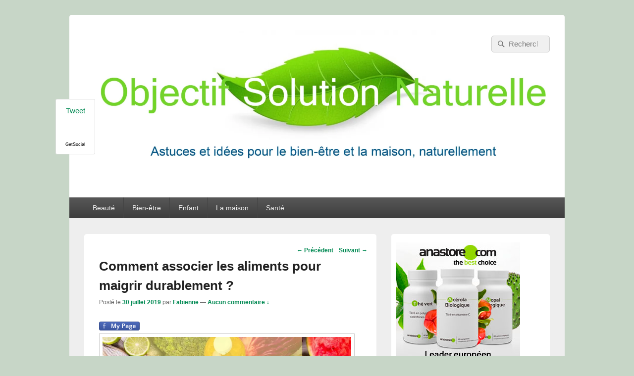

--- FILE ---
content_type: text/html; charset=UTF-8
request_url: https://objectif-solution-naturelle.com/comment-associer-les-aliments-pour-maigrir-durablement/
body_size: 13565
content:
<!DOCTYPE html>
<!--[if IE 6]>
<html id="ie6" lang="fr-FR">
<![endif]-->
<!--[if IE 7]>
<html id="ie7" lang="fr-FR">
<![endif]-->
<!--[if IE 8]>
<html id="ie8" lang="fr-FR">
<![endif]-->
<!--[if !(IE 6) | !(IE 7) | !(IE 8)  ]><!-->
<html lang="fr-FR">
<!--<![endif]-->
<head>
<meta charset="UTF-8" />
<meta name="viewport" content="width=device-width, initial-scale=1, minimum-scale=1">
<link rel="profile" href="http://gmpg.org/xfn/11" />
<link rel="pingback" href="https://objectif-solution-naturelle.com/xmlrpc.php" />
<title>Associer aliments maigrir | Objectif Solution Naturelle</title>

<!-- All in One SEO Pack 2.3.11.1 by Michael Torbert of Semper Fi Web Design[522,621] -->
<meta name="description"  content="Perdre du poids en connaissant le principe des associations alimentaires, c'est une idée très intéressante, car les aliments ne se digèrent pas de la même..." />

<link rel="canonical" href="https://objectif-solution-naturelle.com/comment-associer-les-aliments-pour-maigrir-durablement/" />
<!-- /all in one seo pack -->
<link rel='dns-prefetch' href='//s0.wp.com' />
<link rel='dns-prefetch' href='//s.w.org' />
<link rel="alternate" type="application/rss+xml" title="Objectif Solution Naturelle &raquo; Flux" href="https://objectif-solution-naturelle.com/feed/" />
<link rel="alternate" type="application/rss+xml" title="Objectif Solution Naturelle &raquo; Flux des commentaires" href="https://objectif-solution-naturelle.com/comments/feed/" />
<link rel="alternate" type="application/rss+xml" title="Objectif Solution Naturelle &raquo; Comment associer les aliments pour maigrir durablement ? Flux des commentaires" href="https://objectif-solution-naturelle.com/comment-associer-les-aliments-pour-maigrir-durablement/feed/" />
		<script type="text/javascript">
			window._wpemojiSettings = {"baseUrl":"https:\/\/s.w.org\/images\/core\/emoji\/2.2.1\/72x72\/","ext":".png","svgUrl":"https:\/\/s.w.org\/images\/core\/emoji\/2.2.1\/svg\/","svgExt":".svg","source":{"concatemoji":"https:\/\/objectif-solution-naturelle.com\/wp-includes\/js\/wp-emoji-release.min.js?ver=4.7.31"}};
			!function(t,a,e){var r,n,i,o=a.createElement("canvas"),l=o.getContext&&o.getContext("2d");function c(t){var e=a.createElement("script");e.src=t,e.defer=e.type="text/javascript",a.getElementsByTagName("head")[0].appendChild(e)}for(i=Array("flag","emoji4"),e.supports={everything:!0,everythingExceptFlag:!0},n=0;n<i.length;n++)e.supports[i[n]]=function(t){var e,a=String.fromCharCode;if(!l||!l.fillText)return!1;switch(l.clearRect(0,0,o.width,o.height),l.textBaseline="top",l.font="600 32px Arial",t){case"flag":return(l.fillText(a(55356,56826,55356,56819),0,0),o.toDataURL().length<3e3)?!1:(l.clearRect(0,0,o.width,o.height),l.fillText(a(55356,57331,65039,8205,55356,57096),0,0),e=o.toDataURL(),l.clearRect(0,0,o.width,o.height),l.fillText(a(55356,57331,55356,57096),0,0),e!==o.toDataURL());case"emoji4":return l.fillText(a(55357,56425,55356,57341,8205,55357,56507),0,0),e=o.toDataURL(),l.clearRect(0,0,o.width,o.height),l.fillText(a(55357,56425,55356,57341,55357,56507),0,0),e!==o.toDataURL()}return!1}(i[n]),e.supports.everything=e.supports.everything&&e.supports[i[n]],"flag"!==i[n]&&(e.supports.everythingExceptFlag=e.supports.everythingExceptFlag&&e.supports[i[n]]);e.supports.everythingExceptFlag=e.supports.everythingExceptFlag&&!e.supports.flag,e.DOMReady=!1,e.readyCallback=function(){e.DOMReady=!0},e.supports.everything||(r=function(){e.readyCallback()},a.addEventListener?(a.addEventListener("DOMContentLoaded",r,!1),t.addEventListener("load",r,!1)):(t.attachEvent("onload",r),a.attachEvent("onreadystatechange",function(){"complete"===a.readyState&&e.readyCallback()})),(r=e.source||{}).concatemoji?c(r.concatemoji):r.wpemoji&&r.twemoji&&(c(r.twemoji),c(r.wpemoji)))}(window,document,window._wpemojiSettings);
		</script>
		<style type="text/css">
img.wp-smiley,
img.emoji {
	display: inline !important;
	border: none !important;
	box-shadow: none !important;
	height: 1em !important;
	width: 1em !important;
	margin: 0 .07em !important;
	vertical-align: -0.1em !important;
	background: none !important;
	padding: 0 !important;
}
</style>
<link rel='stylesheet' id='fcbk_stylesheet-css'  href='https://objectif-solution-naturelle.com/wp-content/plugins/facebook-button-plugin/css/style.css?ver=4.7.31' type='text/css' media='all' />
<link rel='stylesheet' id='dashicons-css'  href='https://objectif-solution-naturelle.com/wp-includes/css/dashicons.min.css?ver=4.7.31' type='text/css' media='all' />
<link rel='stylesheet' id='genericons-css'  href='https://objectif-solution-naturelle.com/wp-content/plugins/jetpack/_inc/genericons/genericons/genericons.css?ver=3.1' type='text/css' media='all' />
<link rel='stylesheet' id='catchbox-style-css'  href='https://objectif-solution-naturelle.com/wp-content/themes/catch-box/style.css?ver=4.7.31' type='text/css' media='all' />
<link rel='stylesheet' id='jetpack-widget-social-icons-styles-css'  href='https://objectif-solution-naturelle.com/wp-content/plugins/jetpack/modules/widgets/social-icons/social-icons.css?ver=20170506' type='text/css' media='all' />
<link rel='stylesheet' id='jetpack_css-css'  href='https://objectif-solution-naturelle.com/wp-content/plugins/jetpack/css/jetpack.css?ver=6.5.4' type='text/css' media='all' />
<script type='text/javascript' src='https://objectif-solution-naturelle.com/wp-includes/js/jquery/jquery.js?ver=1.12.4'></script>
<script type='text/javascript' src='https://objectif-solution-naturelle.com/wp-includes/js/jquery/jquery-migrate.min.js?ver=1.4.1'></script>
<script type='text/javascript'>
/* <![CDATA[ */
var related_posts_js_options = {"post_heading":"h4"};
/* ]]> */
</script>
<script type='text/javascript' src='https://objectif-solution-naturelle.com/wp-content/plugins/jetpack/_inc/build/related-posts/related-posts.min.js?ver=20150408'></script>
<script type='text/javascript' src='https://objectif-solution-naturelle.com/wp-content/themes/catch-box/js/jquery.sidr.min.js?ver=2.1.1.1'></script>
<script type='text/javascript' src='https://objectif-solution-naturelle.com/wp-content/themes/catch-box/js/html5.min.js?ver=3.7.3'></script>
<link rel='https://api.w.org/' href='https://objectif-solution-naturelle.com/wp-json/' />
<link rel="EditURI" type="application/rsd+xml" title="RSD" href="https://objectif-solution-naturelle.com/xmlrpc.php?rsd" />
<link rel="wlwmanifest" type="application/wlwmanifest+xml" href="https://objectif-solution-naturelle.com/wp-includes/wlwmanifest.xml" /> 
<link rel='prev' title='Le collagène Marin un des meilleurs compléments alimentaires' href='https://objectif-solution-naturelle.com/le-collagene-marin-un-des-meilleurs-complements-alimentaires/' />
<link rel='next' title='Quel hydrolysat de collagène choisir ? Marin ou Bovin ?' href='https://objectif-solution-naturelle.com/quel-hydrolysat-de-collagene-choisir-marin-ou-bovin/' />
<meta name="generator" content="WordPress 4.7.31" />
<link rel='shortlink' href='https://wp.me/p8h4ba-ow' />
<link rel="alternate" type="application/json+oembed" href="https://objectif-solution-naturelle.com/wp-json/oembed/1.0/embed?url=https%3A%2F%2Fobjectif-solution-naturelle.com%2Fcomment-associer-les-aliments-pour-maigrir-durablement%2F" />
<link rel="alternate" type="text/xml+oembed" href="https://objectif-solution-naturelle.com/wp-json/oembed/1.0/embed?url=https%3A%2F%2Fobjectif-solution-naturelle.com%2Fcomment-associer-les-aliments-pour-maigrir-durablement%2F&#038;format=xml" />

<meta property="og:title" content="Comment associer les aliments pour maigrir durablement ?"/>
<meta property="og:site_name" content="Objectif Solution Naturelle"/><link rel="stylesheet" type="text/css" href="https://objectif-solution-naturelle.com/wp-content/plugins/getsocial/lib/getsocial.css" ><style>.getsocial{width:68px;background:#FFFFFF;border:1px solid #DDDDDD;display:none;border-radius: 3px 3px 3px 3px;-moz-border-radius: 3px 3px 3px 3px;-webkit-border-top-left-radius: 3px;-webkit-border-bottom-left-radius: 3px;-webkit-border-top-right-radius: 3px;-webkit-border-bottom-right-radius: 3px;border-top-left-radius: 3px 3px;border-bottom-left-radius: 3px 3px;border-top-right-radius: 3px 3px;border-bottom-right-radius: 3px 3px;}.sharebutton.sharefooter,.sharebutton.sharefooter a{color:#000000;}</style>
<link rel='dns-prefetch' href='//v0.wordpress.com'/>
<link rel='dns-prefetch' href='//i0.wp.com'/>
<link rel='dns-prefetch' href='//i1.wp.com'/>
<link rel='dns-prefetch' href='//i2.wp.com'/>
<link rel='dns-prefetch' href='//widgets.wp.com'/>
<link rel='dns-prefetch' href='//s0.wp.com'/>
<link rel='dns-prefetch' href='//0.gravatar.com'/>
<link rel='dns-prefetch' href='//1.gravatar.com'/>
<link rel='dns-prefetch' href='//2.gravatar.com'/>
<style type='text/css'>img#wpstats{display:none}</style>	<style>
		/* Link color */
		a,
		#site-title a:focus,
		#site-title a:hover,
		#site-title a:active,
		.entry-title a:hover,
		.entry-title a:focus,
		.entry-title a:active,
		.widget_catchbox_ephemera .comments-link a:hover,
		section.recent-posts .other-recent-posts a[rel="bookmark"]:hover,
		section.recent-posts .other-recent-posts .comments-link a:hover,
		.format-image footer.entry-meta a:hover,
		#site-generator a:hover {
			color: #008952;
		}
		section.recent-posts .other-recent-posts .comments-link a:hover {
			border-color: #008952;
		}
	</style>
		<style type="text/css">.recentcomments a{display:inline !important;padding:0 !important;margin:0 !important;}</style>
			<style type="text/css">
			#site-title,
		#site-description {
			position: absolute !important;
			clip: rect(1px 1px 1px 1px); /* IE6, IE7 */
			clip: rect(1px, 1px, 1px, 1px);
		}
		</style>
	<style type="text/css" id="custom-background-css">
body.custom-background { background-color: #c7d6c7; }
</style>

<!-- Jetpack Open Graph Tags -->
<meta property="og:type" content="article" />
<meta property="og:title" content="Comment associer les aliments pour maigrir durablement ?" />
<meta property="og:url" content="https://objectif-solution-naturelle.com/comment-associer-les-aliments-pour-maigrir-durablement/" />
<meta property="og:description" content="Il est important de savoir que certaines combinaisons alimentaires ne sont pas profitables pour notre santé et encore moins pour maigrir. Beaucoup de troubles digestifs, ballonnements, constipation…" />
<meta property="article:published_time" content="2019-07-30T18:24:41+00:00" />
<meta property="article:modified_time" content="2019-07-30T18:28:34+00:00" />
<meta property="og:site_name" content="Objectif Solution Naturelle" />
<meta property="og:image" content="http://objectif-solution-naturelle.com/wp-content/uploads/2019/07/association-alimentaire-mai.jpg" />
<meta property="og:image:width" content="650" />
<meta property="og:image:height" content="200" />
<meta property="og:locale" content="fr_FR" />

<!-- End Jetpack Open Graph Tags -->
<meta name="twitter:partner" content="tfwp"><link rel="icon" href="https://i2.wp.com/objectif-solution-naturelle.com/wp-content/uploads/2017/01/cropped-logo-petit.jpg?fit=32%2C32&#038;ssl=1" sizes="32x32" />
<link rel="icon" href="https://i2.wp.com/objectif-solution-naturelle.com/wp-content/uploads/2017/01/cropped-logo-petit.jpg?fit=192%2C192&#038;ssl=1" sizes="192x192" />
<link rel="apple-touch-icon-precomposed" href="https://i2.wp.com/objectif-solution-naturelle.com/wp-content/uploads/2017/01/cropped-logo-petit.jpg?fit=180%2C180&#038;ssl=1" />
<meta name="msapplication-TileImage" content="https://i2.wp.com/objectif-solution-naturelle.com/wp-content/uploads/2017/01/cropped-logo-petit.jpg?fit=270%2C270&#038;ssl=1" />

<meta name="twitter:card" content="summary"><meta name="twitter:title" content="Comment associer les aliments pour maigrir durablement ?"><meta name="twitter:description" content="Il est important de savoir que certaines combinaisons alimentaires ne sont pas profitables pour notre santé et encore moins pour maigrir. Beaucoup de troubles digestifs, ballonnements, constipation, fatigue (......) et prise de poids sont dûs à une mauvaise association des aliments. Nous assemblons, combinons, mélangeons les aliments sans savoir que notre organisme ne peut pas correctement les digérer et&hellip;"><meta name="twitter:image" content="https://i0.wp.com/objectif-solution-naturelle.com/wp-content/uploads/2019/07/association-alimentaire-mai.jpg?fit=650%2C200&amp;ssl=1"><meta name="twitter:image:width" content="650"><meta name="twitter:image:height" content="200">
<link rel="alternate" type="application/rss+xml" title="RSS" href="https://objectif-solution-naturelle.com/rsslatest.xml" /></head>

<body class="post-template-default single single-post postid-1520 single-format-standard custom-background wp-custom-logo single-author right-sidebar one-menu header-image-top">


<div id="page" class="hfeed site">

	<a href="#main" class="skip-link screen-reader-text">Skip to content</a>
	<header id="branding" role="banner">

    	
    	<div id="header-content" class="clearfix">

			<div class="logo-wrap clearfix"><div id="site-logo"><a href="https://objectif-solution-naturelle.com/" class="custom-logo-link" rel="home" itemprop="url"><img width="4654" height="1533" src="https://i1.wp.com/objectif-solution-naturelle.com/wp-content/uploads/2017/06/cropped-Logo-OSN-1-bd-copie.jpg?fit=4654%2C1533&amp;ssl=1" class="custom-logo" alt="" itemprop="logo" srcset="https://i1.wp.com/objectif-solution-naturelle.com/wp-content/uploads/2017/06/cropped-Logo-OSN-1-bd-copie.jpg?w=4654&amp;ssl=1 4654w, https://i1.wp.com/objectif-solution-naturelle.com/wp-content/uploads/2017/06/cropped-Logo-OSN-1-bd-copie.jpg?resize=300%2C99&amp;ssl=1 300w, https://i1.wp.com/objectif-solution-naturelle.com/wp-content/uploads/2017/06/cropped-Logo-OSN-1-bd-copie.jpg?resize=768%2C253&amp;ssl=1 768w, https://i1.wp.com/objectif-solution-naturelle.com/wp-content/uploads/2017/06/cropped-Logo-OSN-1-bd-copie.jpg?resize=1024%2C337&amp;ssl=1 1024w, https://i1.wp.com/objectif-solution-naturelle.com/wp-content/uploads/2017/06/cropped-Logo-OSN-1-bd-copie.jpg?w=1590 1590w" sizes="(max-width: 4654px) 100vw, 4654px" /></a></div><!-- #site-logo -->	<div id="hgroup" class="site-details">
   		<h1 id="site-title"><a href="https://objectif-solution-naturelle.com/" title="Objectif Solution Naturelle" rel="home">Objectif Solution Naturelle</a></h1>
       	<h2 id="site-description">Ce que la nature a de meilleur à vous offrir</h2>
   	</div><!-- #hgroup -->

</div><!-- .logo-wrap -->	<form role="search" method="get" class="searchform" action="https://objectif-solution-naturelle.com/">
		<label>
			<span class="screen-reader-text">Rechercher&nbsp;:</span>
			<input type="search" class="search-field" placeholder="Recherche" value="" name="s" title="Rechercher&nbsp;:" />
		</label>
		<button type="submit" class="search-submit"><span class="screen-reader-text">Recherche</span></button>
	</form>
		</div><!-- #header-content -->

    	    <nav id="access" class="main-navigation menu-focus" role="navigation" aria-label="Menu principal">
        <h3 class="assistive-text">Menu principal</h3>
        <div class="menu-header-container"><ul class="menu"><li id="menu-item-25" class="menu-item menu-item-type-taxonomy menu-item-object-category current-post-ancestor current-menu-parent current-post-parent menu-item-25"><a href="https://objectif-solution-naturelle.com/category/beaute/">Beauté</a></li>
<li id="menu-item-26" class="menu-item menu-item-type-taxonomy menu-item-object-category menu-item-26"><a href="https://objectif-solution-naturelle.com/category/bien-etre/">Bien-être</a></li>
<li id="menu-item-27" class="menu-item menu-item-type-taxonomy menu-item-object-category menu-item-27"><a href="https://objectif-solution-naturelle.com/category/enfant/">Enfant</a></li>
<li id="menu-item-28" class="menu-item menu-item-type-taxonomy menu-item-object-category menu-item-28"><a href="https://objectif-solution-naturelle.com/category/la-maison/">La maison</a></li>
<li id="menu-item-29" class="menu-item menu-item-type-taxonomy menu-item-object-category current-post-ancestor current-menu-parent current-post-parent menu-item-29"><a href="https://objectif-solution-naturelle.com/category/sante/">Santé</a></li>
</ul></div>
        </nav><!-- #access -->

        <div class="menu-access-wrap clearfix">
        <div id="mobile-header-left-menu" class="mobile-menu-anchor primary-menu">
            <a href="#mobile-header-left-nav" id="header-left-menu" class="genericon genericon-menu">
                <span class="mobile-menu-text">Menu</span>
            </a>
        </div><!-- #mobile-header-left-menu -->

        <nav id="mobile-header-left-nav" class="mobile-menu"  role="navigation" aria-label="Menu principal pour les mobiles">
            <ul id="header-left-nav" class="menu"><li class="menu-item menu-item-type-taxonomy menu-item-object-category current-post-ancestor current-menu-parent current-post-parent menu-item-25"><a href="https://objectif-solution-naturelle.com/category/beaute/">Beauté</a></li>
<li class="menu-item menu-item-type-taxonomy menu-item-object-category menu-item-26"><a href="https://objectif-solution-naturelle.com/category/bien-etre/">Bien-être</a></li>
<li class="menu-item menu-item-type-taxonomy menu-item-object-category menu-item-27"><a href="https://objectif-solution-naturelle.com/category/enfant/">Enfant</a></li>
<li class="menu-item menu-item-type-taxonomy menu-item-object-category menu-item-28"><a href="https://objectif-solution-naturelle.com/category/la-maison/">La maison</a></li>
<li class="menu-item menu-item-type-taxonomy menu-item-object-category current-post-ancestor current-menu-parent current-post-parent menu-item-29"><a href="https://objectif-solution-naturelle.com/category/sante/">Santé</a></li>
</ul>        </nav><!-- #mobile-header-left-nav -->


        </div><!-- .menu-access-wrap -->
	</header><!-- #branding -->

	
	
	<div id="main" class="clearfix">

		
		<div id="primary" class="content-area">

			
			<div id="content" role="main">
				
				
					<nav id="nav-single">
						<h3 class="assistive-text">Navigation dans les articles</h3>
						<span class="nav-previous"><a href="https://objectif-solution-naturelle.com/le-collagene-marin-un-des-meilleurs-complements-alimentaires/" rel="prev"><span class="meta-nav">&larr;</span> Précédent</a></span>
						<span class="nav-next"><a href="https://objectif-solution-naturelle.com/quel-hydrolysat-de-collagene-choisir-marin-ou-bovin/" rel="next">Suivant <span class="meta-nav">&rarr;</span></a></span>
					</nav><!-- #nav-single -->

					
<article id="post-1520" class="post-1520 post type-post status-publish format-standard hentry category-beaute category-sante tag-association-aliments tag-maigrir tag-perte-poids">
	<header class="entry-header">
		<h1 class="entry-title">Comment associer les aliments pour maigrir durablement ?</h1>

		            <div class="entry-meta">
                <span class="sep">Posté le </span><a href="https://objectif-solution-naturelle.com/comment-associer-les-aliments-pour-maigrir-durablement/" title="20 h 24 min" rel="bookmark"><time class="entry-date updated" datetime="2019-07-30T20:24:41+00:00" pubdate>30 juillet 2019</time></a><span class="by-author"> <span class="sep"> par </span> <span class="author vcard"><a class="url fn n" href="https://objectif-solution-naturelle.com/author/osn78-10/" title="Voir tous les articles par Fabienne" rel="author">Fabienne</a></span></span>                                    <span class="sep sep-comment"> &mdash; </span>
                    <span class="comments-link">
                        <a href="https://objectif-solution-naturelle.com/comment-associer-les-aliments-pour-maigrir-durablement/#respond">Aucun commentaire &darr;</a>                    </span>
                            </div><!-- .entry-meta -->
			</header><!-- .entry-header -->

	<div class="entry-content">
		<div id="getsocialmain"><div class="fcbk_share"><div class="fcbk_button">
							<a href="http://www.facebook.com/"	target="_blank">
								<img src="https://i1.wp.com/objectif-solution-naturelle.com/wp-content/plugins/facebook-button-plugin/images/standard-facebook-ico.png?w=530" alt="Fb-Button" data-recalc-dims="1" />
							</a>
						</div><div class="fcbk_like"><fb:like href="https://objectif-solution-naturelle.com/comment-associer-les-aliments-pour-maigrir-durablement/" action="like" colorscheme="light" layout="button_count"  share="false"></fb:like></div></div><p style="text-align: justify;"><img class="alignnone size-full wp-image-1523" src="https://i0.wp.com/objectif-solution-naturelle.com/wp-content/uploads/2019/07/association-alimentaire-mai.jpg?resize=530%2C163" alt="" width="530" height="163" srcset="https://i0.wp.com/objectif-solution-naturelle.com/wp-content/uploads/2019/07/association-alimentaire-mai.jpg?w=650&amp;ssl=1 650w, https://i0.wp.com/objectif-solution-naturelle.com/wp-content/uploads/2019/07/association-alimentaire-mai.jpg?resize=300%2C92&amp;ssl=1 300w" sizes="(max-width: 530px) 100vw, 530px" data-recalc-dims="1" /></p>
<p style="text-align: justify;">Il est important de savoir que certaines combinaisons alimentaires ne sont pas profitables pour notre santé et encore moins pour maigrir. Beaucoup de troubles digestifs, ballonnements, constipation, fatigue (&#8230;&#8230;) et prise de poids sont dûs à une mauvaise association des aliments.</p>
<p style="text-align: justify;">Nous assemblons, combinons, mélangeons les aliments sans savoir que notre organisme ne peut pas correctement les digérer et les assimiler. <strong>Pourquoi devons-faire attention à associer les aliments compatibles ? Et cela peut-il réellement nous faire maigrir ? </strong>Vous lirez ci-dessous de précieux conseils qui vont feront ouvrir les yeux sur ce qui est à faire pour <strong>maigrir</strong> durablement, se sentir mieux et sans efforts !</p>
<p style="text-align: justify;"><span id="more-1520"></span></p>
<h1 style="text-align: justify;">La digestion des aliments dépend de plusieurs facteurs</h1>
<p>Pour bien digérer, notre système digestif prend en compte plusieurs conditions :</p>
<ul>
<li>Le temps de digestion</li>
<li>Le milieu acido-basique digestif</li>
<li>La mobilisation d’énergie nécessaire pour digérer certains aliments</li>
</ul>
<p>Le temps de digestion diffère d&rsquo;un type d&rsquo;aliment à un autre, si on associe des aliments qui se digèrent à des durées différentes, c’est l’ensemble de notre système digestif qui en pâtit avec, à la clé, des fermentations, des putrescences, de l’acidité et des problèmes digestifs.</p>
<p>Par exemple, les fruits mettent entre 30 et 60 minutes pour être digérés; les légumes, les céréales et les graines 2 heures; la viande et le poisson entre 3 et 4 heures et les crustacés de 4 à 8 h.</p>
<p>Si vous associez des crustacés avec un fruit au cours de votre repas, celui-ci se digérant plus rapidement que les crustacés, il restera plus longtemps dans l’estomac que s’il avait été consommé seul et ce fruit fermentera !</p>
<p><img class="wp-image-851 alignleft" src="https://i1.wp.com/objectif-solution-naturelle.com/wp-content/uploads/2017/09/astuce-2.jpg?resize=60%2C71" alt="" width="60" height="71" srcset="https://i1.wp.com/objectif-solution-naturelle.com/wp-content/uploads/2017/09/astuce-2.jpg?zoom=2&amp;resize=60%2C71 120w, https://i1.wp.com/objectif-solution-naturelle.com/wp-content/uploads/2017/09/astuce-2.jpg?zoom=3&amp;resize=60%2C71 180w" sizes="(max-width: 60px) 100vw, 60px" data-recalc-dims="1" /><span class="strong">Pastèques et melons</span> sont considérés comme des fruits très particuliers car ils se digèrent extrêmement rapidement (entre 15 et 30 minutes), ils se consomment donc tout seuls, ou associés à d&rsquo;autres melons, loin des repas. Ils sont très nettoyants. Mangez le melon seul, ou seulement avec d’autres melons. Les jus de pastèque, avec peau et pépins, sont très drainants</p>
<h1>Ce que vous devez absolument retenir des associations des aliments pour maigrir !</h1>
<p>Il est important de suivre ces conseils QUI SONT INDISPENSABLES à retenir:</p>
<ul>
<li>Manger une seule céréale à la fois (riz, blé, quinoa, sarrasin…)</li>
<li>Manger une seule protéine à la fois (viande, poisson, œuf, légumineuse…)</li>
<li>Manger les fruits crus à distance des repas (30 minutes avant ou 3 h après), car ils sont digérés en quelques minutes.</li>
<li>Les légumes cuits ou crus se mélangent entre eux et s’associent favorablement avec tout, excepté le miel, la pastèque, le melon… Ils sont essentiels à une bonne digestion et doivent être présents à tous les repas.</li>
</ul>
<h1>Les association d&rsquo;aliments à BANNIR !</h1>
<p>Afin d’assurer une bonne digestion pour maigrir durablement, évitez d’associer pendant<strong> le même repas</strong>, notamment en l’absence de légumes verts :</p>
<ul>
<li>Une <strong>protéine forte</strong> et un<strong> farineux fort,</strong> car la digestion en milieu acide de la protéine bloque celle de l’amidon ;</li>
<li>Un <strong>aliment acide</strong> et un <strong>farineux</strong>, car l’acidité inhibe l’enzyme salivaire qui permet la digestion des amidons et farineux). Par exemple, l’association pâtes ou riz à la sauce tomate est déconseillée. Adieux pâtes à la napolitaine !</li>
</ul>
<p><em><img class="alignleft" src="https://i1.wp.com/objectif-solution-naturelle.com/wp-content/uploads/2017/09/astuce-2.jpg?resize=60%2C54" width="60" height="54" data-recalc-dims="1" />Les protéines fortes sont : la viande, le poisson, les crustacés, l’œuf, le fromage cuit. Les farineux forts sont : le blé (pain, pâtes…), l’épeautre, l’orge, l’avoine, le maïs, le seigle, le riz complet, le sarrasin et le millet.</em></p>
<h1>Les catégories d&rsquo;aliments pour mieux comprendre</h1>
<table style="height: 483px;" width="1093">
<tbody>
<tr>
<td width="134">Protéines fortes</td>
<td width="841">viandes, volailles, poissons, œufs, fromages cuits (type comté)</td>
</tr>
<tr>
<td width="134">Protéines faibles</td>
<td width="841">légumineuses (pois chiches, lentilles, soja, etc), amandes, noisettes,  les haricots verts et rouges, les algues, les oléagineux, les champignons</td>
</tr>
<tr>
<td width="134">Protéines de fromage frais</td>
<td width="841">yaourts, fromages de chèvre frais, de brebis frais, fromages blancs, etc</td>
</tr>
<tr>
<td width="134">Farineux forts</td>
<td width="841">pâtes, pain, riz, avoine, orge, blé, mais, etc</td>
</tr>
<tr>
<td width="134">Amidons faibles</td>
<td width="841">biscottes, flocons de céréales, pommes de terre, patates douces, potirons, quinoa, le potimarron, la châtaigne.</td>
</tr>
<tr>
<td width="134">Fruits</td>
<td width="841">acides (type kiwi, orange, citron, abricots), mi-acides (pommes, poires, mangues, pêches) et doux (bananes, figues, raisin)</td>
</tr>
<tr>
<td width="134">Légumes</td>
<td width="841">tous les légumes verts (broccoli, laitue, chou) ou colorés (poivrons, poireaux, aubergines)</td>
</tr>
<tr>
<td width="134">Aliments particuliers</td>
<td width="841">melon, pastèque, miel : <strong>Les pastèques et melons se digèrent extrêmement rapidement (de 15 à 30 minutes), c’est pourquoi il est préférable de toujours les consommer seuls, loin des repas.</strong></td>
</tr>
</tbody>
</table>
<h1><strong> Le principe des associations alimentaires à connaitre absolument</strong></h1>
<table style="height: 326px;" width="1084">
<tbody>
<tr>
<td width="174"></td>
<td width="82">Protéines fortes</td>
<td width="83">Protéines faibles</td>
<td width="100">Protéines fromages frais</td>
<td width="100">Farineux forts</td>
<td width="100">Amidon faibles</td>
<td width="100">Les Fruits</td>
<td width="100">Légumes verts et colorés</td>
<td width="119">Aliments spécifiques</td>
</tr>
<tr>
<td width="174">Protéines fortes</td>
<td width="82"> ok</td>
<td width="83">  ok</td>
<td width="100">  ok</td>
<td width="100"><strong>NON</strong></td>
<td width="100">  ok</td>
<td width="100"><strong>NON</strong></td>
<td width="100">  ok</td>
<td width="119">NON</td>
</tr>
<tr>
<td width="174">Protéines faibles</td>
<td width="82">  ok</td>
<td width="83">  ok</td>
<td width="100">  ok</td>
<td width="100">  ok</td>
<td width="100">  ok</td>
<td width="100"><strong>NON</strong></td>
<td width="100">  ok</td>
<td width="119"><strong>NON</strong></td>
</tr>
<tr>
<td width="174">Protéines fromages frais</td>
<td width="82">  ok</td>
<td width="83">  ok</td>
<td width="100">  ok</td>
<td width="100">  ok</td>
<td width="100">  ok</td>
<td width="100">  ok</td>
<td width="100">  ok</td>
<td width="119"><strong>NON</strong></td>
</tr>
<tr>
<td width="174">Farineux forts</td>
<td width="82"><strong>NON</strong></td>
<td width="83">  ok</td>
<td width="100">  ok</td>
<td width="100">  ok</td>
<td width="100">  ok</td>
<td width="100"><strong>NON</strong></td>
<td width="100">  ok</td>
<td width="119"><strong>NON</strong></td>
</tr>
<tr>
<td width="174">Amidon faibles</td>
<td width="82">  ok</td>
<td width="83">  ok</td>
<td width="100">  ok</td>
<td width="100">  ok</td>
<td width="100">  ok</td>
<td width="100"><strong>NON</strong></td>
<td width="100">  ok</td>
<td width="119"><strong>NON</strong></td>
</tr>
<tr>
<td width="174">Les Fruits</td>
<td width="82"><strong>NON</strong></td>
<td width="83"><strong>NON</strong></td>
<td width="100">  ok</td>
<td width="100"><strong>NON</strong></td>
<td width="100"><strong>NON</strong></td>
<td width="100">  ok</td>
<td width="100">  ok</td>
<td width="119"><strong>NON</strong></td>
</tr>
<tr>
<td width="174">Légumes verts et colorés</td>
<td width="82">  ok</td>
<td width="83">  ok</td>
<td width="100">  ok</td>
<td width="100">  ok</td>
<td width="100">  ok</td>
<td width="100">  ok</td>
<td width="100">  ok</td>
<td width="119"><strong>NON</strong></td>
</tr>
<tr>
<td width="174">Aliments spécifiques</td>
<td width="82"><strong>NON</strong></td>
<td width="83"><strong>NON</strong></td>
<td width="100"><strong>NON</strong></td>
<td width="100"><strong>NON</strong></td>
<td width="100"><strong>NON</strong></td>
<td width="100"><strong>NON</strong></td>
<td width="100"><strong>NON</strong></td>
<td width="119"><strong>  </strong>ok</td>
</tr>
</tbody>
</table>
<h4><strong><span class="strong">Essayez de manger le plus simplement possible en combinant un minimum d&rsquo;ingrédients différents.</span></strong></p>
<p><strong>Il faut également <span class="strong">manger avec parcimonie</span>. Les aliments crus, vivants, bio, sont plus concentrés, plus rassasiants que la nourriture industrielle. </strong></p>
<p><strong>Evitez d&rsquo;ajouter trop de sel, de tamari, de miso, de condiments à l&rsquo;umebosis, d&rsquo;épices qui stimulent l&rsquo;appétit.</strong></h4>
</div><!-- #getsocialmain --><div class='sharedaddy sd-block sd-like jetpack-likes-widget-wrapper jetpack-likes-widget-unloaded' id='like-post-wrapper-122278332-1520-697c4f9eb22a9' data-src='https://widgets.wp.com/likes/#blog_id=122278332&amp;post_id=1520&amp;origin=objectif-solution-naturelle.com&amp;obj_id=122278332-1520-697c4f9eb22a9' data-name='like-post-frame-122278332-1520-697c4f9eb22a9'><h3 class="sd-title">WordPress:</h3><div class='likes-widget-placeholder post-likes-widget-placeholder' style='height: 55px;'><span class='button'><span>J&#039;aime</span></span> <span class="loading">chargement&hellip;</span></div><span class='sd-text-color'></span><a class='sd-link-color'></a></div>
<div id='jp-relatedposts' class='jp-relatedposts' >
	<h3 class="jp-relatedposts-headline"><em>Articles similaires</em></h3>
</div>			</div><!-- .entry-content -->

	<footer class="entry-meta">
		Cet article a été posté dans <a href="https://objectif-solution-naturelle.com/category/beaute/" rel="category tag">Beauté</a>, <a href="https://objectif-solution-naturelle.com/category/sante/" rel="category tag">Santé</a> et marqué comme <a href="https://objectif-solution-naturelle.com/tag/association-aliments/" rel="tag">association aliments</a>, <a href="https://objectif-solution-naturelle.com/tag/maigrir/" rel="tag">maigrir</a>, <a href="https://objectif-solution-naturelle.com/tag/perte-poids/" rel="tag">perte poids</a> par <a href="https://objectif-solution-naturelle.com/author/osn78-10/">Fabienne</a> . Enregistrer le <a href="https://objectif-solution-naturelle.com/comment-associer-les-aliments-pour-maigrir-durablement/" title="Permalink to Comment associer les aliments pour maigrir durablement ?" rel="bookmark">permalien</a>.		
		
	</footer><!-- .entry-meta -->
</article><!-- #post-1520 -->

<a title="Anastore.com" href="https://www.anastore.com/fr/?affiliated_id=2501">
	<img alt="Anastore.com" src="http://affiliation.anastore.com/FR/affid2501/133/300x300.jpg"></a>

						<div id="comments">
	
	
	
		<div id="respond" class="comment-respond">
		<h2 id="reply-title" class="comment-reply-title">Laisser un commentaire <small><a rel="nofollow" id="cancel-comment-reply-link" href="/comment-associer-les-aliments-pour-maigrir-durablement/#respond" style="display:none;">Annuler la réponse.</a></small></h2>			<form action="https://objectif-solution-naturelle.com/wp-comments-post.php" method="post" id="commentform" class="comment-form" novalidate>
				<p class="comment-notes"><span id="email-notes">Votre adresse de messagerie ne sera pas publiée.</span> Les champs obligatoires sont indiqués avec <span class="required">*</span></p><p class="comment-form-comment"><label for="comment">Commentaire</label> <textarea id="comment" name="comment" cols="45" rows="8" maxlength="65525" aria-required="true" required="required"></textarea></p><p class="comment-form-author"><label for="author">Nom</label> <span class="required">*</span><input id="author" name="author" type="text" value="" size="30" aria-required='true' /></p>
<p class="comment-form-email"><label for="email">E-mail</label> <span class="required">*</span><input id="email" name="email" type="text" value="" size="30" aria-required='true' /></p>
<p class="comment-form-url"><label for="url">Site web</label> <input id="url" name="url" type="url" value="" size="30" maxlength="200" /></p>
<!-- Subscribe to Comments Reloaded version 160915 --><!-- BEGIN: subscribe to comments reloaded --><p class='comment-form-subscriptions'><label for='subscribe-reloaded'><input style='width:30px' type='checkbox' name='subscribe-reloaded' id='subscribe-reloaded' value='yes' /> Notifiez-moi des commentaires à venir via émail. Vous pouvez aussi <a href='https://objectif-solution-naturelle.com/comment-subscriptions/?srp=1520&amp;srk=b5ef3b1a48f51b64b7926c32f20dfcd7&amp;sra=s&amp;srsrc=f'>vous abonner</a> sans commenter.</label></p><!-- END: subscribe to comments reloaded --><p class="form-submit"><input name="submit" type="submit" id="submit" class="submit" value="Laisser un commentaire" /> <input type='hidden' name='comment_post_ID' value='1520' id='comment_post_ID' />
<input type='hidden' name='comment_parent' id='comment_parent' value='0' />
</p><p style="display: none;"><input type="hidden" id="akismet_comment_nonce" name="akismet_comment_nonce" value="ec75b4fb73" /></p><p style="display: none;"><input type="hidden" id="ak_js" name="ak_js" value="195"/></p>			</form>
			</div><!-- #respond -->
	
</div><!-- #comments -->
				
		</div><!-- #content -->
        
		            
	</div><!-- #primary -->
    
	    


		<aside id="secondary" class="sidebar widget-area" role="complementary">
			<h1 class="screen-reader-text">Zone principale de widget pour la barre latérale</h1>
			<section id="widget_catchbox_adwidget-2" class="widget widget_widget_catchbox_adwidget"><span class="paddingtop"></span><a title="Anastore.com" href="https://www.anastore.com/fr/?affiliated_id=2501">
	<img alt="Anastore.com" src="http://affiliation.anastore.com/FR/affid2501/132/250x250.jpg"></a></section><section id="search-2" class="widget widget_search">	<form role="search" method="get" class="searchform" action="https://objectif-solution-naturelle.com/">
		<label>
			<span class="screen-reader-text">Rechercher&nbsp;:</span>
			<input type="search" class="search-field" placeholder="Recherche" value="" name="s" title="Rechercher&nbsp;:" />
		</label>
		<button type="submit" class="search-submit"><span class="screen-reader-text">Recherche</span></button>
	</form></section>		<section id="recent-posts-2" class="widget widget_recent_entries">		<h2 class="widget-title">Articles récents</h2>		<ul>
					<li>
				<a href="https://objectif-solution-naturelle.com/collagene-marin-une-vraie-solution-pour-nourrir-sa-peau/">Collagène marin une vraie solution pour nourrir sa peau</a>
						</li>
					<li>
				<a href="https://objectif-solution-naturelle.com/aliments-qui-aident-a-developper-la-production-de-collagene/">Aliments qui aident à développer la production de Collagène</a>
						</li>
					<li>
				<a href="https://objectif-solution-naturelle.com/le-collagene-marin-aide-a-la-cicatrisation/">Le collagène marin aide à la cicatrisation</a>
						</li>
					<li>
				<a href="https://objectif-solution-naturelle.com/le-collagene-pour-lutter-contre-losteoporose/">Le collagène pour lutter contre l&rsquo;ostéoporose</a>
						</li>
					<li>
				<a href="https://objectif-solution-naturelle.com/le-collagene-est-bon-pour-vos-articulations/">Le collagène est bon pour vos articulations !</a>
						</li>
				</ul>
		</section>		<section id="recent-comments-2" class="widget widget_recent_comments"><h2 class="widget-title">Commentaires récents</h2><ul id="recentcomments"><li class="recentcomments"><span class="comment-author-link">brigitte noblet</span> dans <a href="https://objectif-solution-naturelle.com/lutter-contre-le-cholesterol-grace-au-policosanol/#comment-13582">Lutter contre le cholestérol grâce au policosanol</a></li><li class="recentcomments"><span class="comment-author-link">Nobita</span> dans <a href="https://objectif-solution-naturelle.com/le-the-des-montagnes-grec-aux-incroyables-vertus/#comment-2906">Le thé des montagnes grec aux incroyables vertus</a></li><li class="recentcomments"><span class="comment-author-link">Salomé</span> dans <a href="https://objectif-solution-naturelle.com/comment-fabriquer-son-monoi-maison/#comment-1908">Comment fabriquer son monoï maison ?</a></li><li class="recentcomments"><span class="comment-author-link">Fatima afkir</span> dans <a href="https://objectif-solution-naturelle.com/comment-fabriquer-un-anti-acariens-fait-maison-100-naturel/#comment-1846">Comment fabriquer un anti-acariens fait maison 100% naturel ?</a></li><li class="recentcomments"><span class="comment-author-link">Husa</span> dans <a href="https://objectif-solution-naturelle.com/comment-soigner-la-sinusite-rapidement-avec-des-produits-naturels/#comment-1842">Comment soigner la sinusite rapidement avec des produits naturels ?</a></li></ul></section><section id="categories-2" class="widget widget_categories"><h2 class="widget-title">Catégories</h2>		<ul>
	<li class="cat-item cat-item-1"><a href="https://objectif-solution-naturelle.com/category/beaute/" >Beauté</a>
</li>
	<li class="cat-item cat-item-2"><a href="https://objectif-solution-naturelle.com/category/bien-etre/" >Bien-être</a>
</li>
	<li class="cat-item cat-item-5"><a href="https://objectif-solution-naturelle.com/category/enfant/" >Enfant</a>
</li>
	<li class="cat-item cat-item-3"><a href="https://objectif-solution-naturelle.com/category/la-maison/" >La maison</a>
</li>
	<li class="cat-item cat-item-4"><a href="https://objectif-solution-naturelle.com/category/sante/" >Santé</a>
</li>
		</ul>
</section><section id="rss_links-2" class="widget widget_rss_links"><ul><li><a target="_self" href="https://objectif-solution-naturelle.com/feed/" title="S&rsquo;abonner à Articles">RSS - Articles</a></li></ul>
</section><section id="tag_cloud-2" class="widget widget_tag_cloud"><h2 class="widget-title">Étiquettes</h2><div class="tagcloud"><a href='https://objectif-solution-naturelle.com/tag/acide-hyaluronique/' class='tag-link-116 tag-link-position-1' title='5 sujets' style='font-size: 11.529411764706pt;'>acide hyaluronique</a>
<a href='https://objectif-solution-naturelle.com/tag/acne-solution/' class='tag-link-14 tag-link-position-2' title='2 sujets' style='font-size: 8pt;'>acné solution</a>
<a href='https://objectif-solution-naturelle.com/tag/anti-cellulite/' class='tag-link-95 tag-link-position-3' title='3 sujets' style='font-size: 9.4117647058824pt;'>anti-cellulite</a>
<a href='https://objectif-solution-naturelle.com/tag/anti-ride-naturel/' class='tag-link-16 tag-link-position-4' title='9 sujets' style='font-size: 14.117647058824pt;'>anti-ride naturel</a>
<a href='https://objectif-solution-naturelle.com/tag/antioxydants/' class='tag-link-126 tag-link-position-5' title='4 sujets' style='font-size: 10.588235294118pt;'>antioxydants</a>
<a href='https://objectif-solution-naturelle.com/tag/articulations-douloureuses/' class='tag-link-51 tag-link-position-6' title='3 sujets' style='font-size: 9.4117647058824pt;'>articulations douloureuses</a>
<a href='https://objectif-solution-naturelle.com/tag/avoir-une-belle-peau/' class='tag-link-119 tag-link-position-7' title='12 sujets' style='font-size: 15.411764705882pt;'>avoir une belle peau</a>
<a href='https://objectif-solution-naturelle.com/tag/beaux-cheveux/' class='tag-link-84 tag-link-position-8' title='3 sujets' style='font-size: 9.4117647058824pt;'>beaux cheveux</a>
<a href='https://objectif-solution-naturelle.com/tag/bonne-humeur/' class='tag-link-39 tag-link-position-9' title='6 sujets' style='font-size: 12.352941176471pt;'>bonne humeur</a>
<a href='https://objectif-solution-naturelle.com/tag/brocoli-bon-pour-la-sante/' class='tag-link-74 tag-link-position-10' title='3 sujets' style='font-size: 9.4117647058824pt;'>brocoli bon pour la santé</a>
<a href='https://objectif-solution-naturelle.com/tag/champignon/' class='tag-link-159 tag-link-position-11' title='4 sujets' style='font-size: 10.588235294118pt;'>champignon</a>
<a href='https://objectif-solution-naturelle.com/tag/chute-de-cheveux/' class='tag-link-20 tag-link-position-12' title='3 sujets' style='font-size: 9.4117647058824pt;'>chute de cheveux</a>
<a href='https://objectif-solution-naturelle.com/tag/collagene-marin/' class='tag-link-222 tag-link-position-13' title='7 sujets' style='font-size: 12.941176470588pt;'>collagene marin</a>
<a href='https://objectif-solution-naturelle.com/tag/collagene/' class='tag-link-191 tag-link-position-14' title='9 sujets' style='font-size: 14.117647058824pt;'>collagène</a>
<a href='https://objectif-solution-naturelle.com/tag/collagene-marin-et-acide-hyaluronique/' class='tag-link-53 tag-link-position-15' title='7 sujets' style='font-size: 12.941176470588pt;'>collagène marin et acide hyaluronique</a>
<a href='https://objectif-solution-naturelle.com/tag/complement-alimentaire/' class='tag-link-69 tag-link-position-16' title='8 sujets' style='font-size: 13.529411764706pt;'>complément alimentaire</a>
<a href='https://objectif-solution-naturelle.com/tag/fabrication-maison/' class='tag-link-43 tag-link-position-17' title='3 sujets' style='font-size: 9.4117647058824pt;'>fabrication maison</a>
<a href='https://objectif-solution-naturelle.com/tag/gelule-complement-alimentaire/' class='tag-link-117 tag-link-position-18' title='3 sujets' style='font-size: 9.4117647058824pt;'>gélule complément alimentaire</a>
<a href='https://objectif-solution-naturelle.com/tag/huile-essentielle/' class='tag-link-8 tag-link-position-19' title='46 sujets' style='font-size: 22pt;'>huile essentielle</a>
<a href='https://objectif-solution-naturelle.com/tag/huile-essentielle-de-tea-tree/' class='tag-link-37 tag-link-position-20' title='5 sujets' style='font-size: 11.529411764706pt;'>huile essentielle de tea tree</a>
<a href='https://objectif-solution-naturelle.com/tag/huile-krill/' class='tag-link-136 tag-link-position-21' title='3 sujets' style='font-size: 9.4117647058824pt;'>huile krill</a>
<a href='https://objectif-solution-naturelle.com/tag/huile-vegetale/' class='tag-link-12 tag-link-position-22' title='5 sujets' style='font-size: 11.529411764706pt;'>huile végétale</a>
<a href='https://objectif-solution-naturelle.com/tag/hydrolats/' class='tag-link-31 tag-link-position-23' title='3 sujets' style='font-size: 9.4117647058824pt;'>hydrolats</a>
<a href='https://objectif-solution-naturelle.com/tag/immunite/' class='tag-link-15 tag-link-position-24' title='8 sujets' style='font-size: 13.529411764706pt;'>immunité</a>
<a href='https://objectif-solution-naturelle.com/tag/libido/' class='tag-link-68 tag-link-position-25' title='3 sujets' style='font-size: 9.4117647058824pt;'>libido</a>
<a href='https://objectif-solution-naturelle.com/tag/magnesium/' class='tag-link-98 tag-link-position-26' title='3 sujets' style='font-size: 9.4117647058824pt;'>magnésium</a>
<a href='https://objectif-solution-naturelle.com/tag/maigrir/' class='tag-link-130 tag-link-position-27' title='4 sujets' style='font-size: 10.588235294118pt;'>maigrir</a>
<a href='https://objectif-solution-naturelle.com/tag/mal-de-gorge/' class='tag-link-28 tag-link-position-28' title='2 sujets' style='font-size: 8pt;'>mal de gorge</a>
<a href='https://objectif-solution-naturelle.com/tag/mal-de-ventre/' class='tag-link-52 tag-link-position-29' title='2 sujets' style='font-size: 8pt;'>mal de ventre</a>
<a href='https://objectif-solution-naturelle.com/tag/masque-maison-visage/' class='tag-link-46 tag-link-position-30' title='2 sujets' style='font-size: 8pt;'>masque maison visage</a>
<a href='https://objectif-solution-naturelle.com/tag/mycose-peau/' class='tag-link-48 tag-link-position-31' title='2 sujets' style='font-size: 8pt;'>mycose peau</a>
<a href='https://objectif-solution-naturelle.com/tag/memoire/' class='tag-link-56 tag-link-position-32' title='4 sujets' style='font-size: 10.588235294118pt;'>mémoire</a>
<a href='https://objectif-solution-naturelle.com/tag/menopause/' class='tag-link-7 tag-link-position-33' title='5 sujets' style='font-size: 11.529411764706pt;'>ménopause</a>
<a href='https://objectif-solution-naturelle.com/tag/nettoyant-huiles-essentielles/' class='tag-link-23 tag-link-position-34' title='2 sujets' style='font-size: 8pt;'>nettoyant huiles essentielles</a>
<a href='https://objectif-solution-naturelle.com/tag/omega-3/' class='tag-link-110 tag-link-position-35' title='5 sujets' style='font-size: 11.529411764706pt;'>oméga 3</a>
<a href='https://objectif-solution-naturelle.com/tag/onagre/' class='tag-link-9 tag-link-position-36' title='2 sujets' style='font-size: 8pt;'>onagre</a>
<a href='https://objectif-solution-naturelle.com/tag/peau-seche/' class='tag-link-137 tag-link-position-37' title='3 sujets' style='font-size: 9.4117647058824pt;'>peau sèche</a>
<a href='https://objectif-solution-naturelle.com/tag/perdre-du-poids/' class='tag-link-128 tag-link-position-38' title='6 sujets' style='font-size: 12.352941176471pt;'>perdre du poids</a>
<a href='https://objectif-solution-naturelle.com/tag/perte-poids/' class='tag-link-147 tag-link-position-39' title='4 sujets' style='font-size: 10.588235294118pt;'>perte poids</a>
<a href='https://objectif-solution-naturelle.com/tag/plante-detox/' class='tag-link-70 tag-link-position-40' title='5 sujets' style='font-size: 11.529411764706pt;'>plante detox</a>
<a href='https://objectif-solution-naturelle.com/tag/remede-naturel/' class='tag-link-34 tag-link-position-41' title='4 sujets' style='font-size: 10.588235294118pt;'>remède naturel</a>
<a href='https://objectif-solution-naturelle.com/tag/rhume/' class='tag-link-29 tag-link-position-42' title='2 sujets' style='font-size: 8pt;'>rhume</a>
<a href='https://objectif-solution-naturelle.com/tag/sommeil/' class='tag-link-40 tag-link-position-43' title='3 sujets' style='font-size: 9.4117647058824pt;'>sommeil</a>
<a href='https://objectif-solution-naturelle.com/tag/traitement-jambes-lourdes/' class='tag-link-44 tag-link-position-44' title='2 sujets' style='font-size: 8pt;'>traitement jambes lourdes</a>
<a href='https://objectif-solution-naturelle.com/tag/traitement-peau/' class='tag-link-13 tag-link-position-45' title='6 sujets' style='font-size: 12.352941176471pt;'>traitement peau</a></div>
</section><section id="wpcom_social_media_icons_widget-2" class="widget widget_wpcom_social_media_icons_widget"><h2 class="widget-title">Social</h2><ul><li><a href="https://www.facebook.com/@objectif.solution.naturelle/" class="genericon genericon-facebook" target="_blank"><span class="screen-reader-text">Voir le profil de @objectif.solution.naturelle sur Facebook</span></a></li><li><a href="https://twitter.com/@OSolNature/" class="genericon genericon-twitter" target="_blank"><span class="screen-reader-text">Voir le profil de @OSolNature sur Twitter</span></a></li></ul></section>		</aside><!-- #secondary .widget-area -->

	</div><!-- #main -->

	      

	<footer id="colophon" role="contentinfo">
		
<div id="supplementary" class="one">
		<div id="first" class="widget-area" role="complementary">
		<aside id="text-7" class="widget widget_text">			<div class="textwidget">Objectif-solution-naturelle.com n’est pas un site médical et ne donne pas de conseils médicaux. Nous nous investissons pour aider nos lecteurs à mieux comprendre comment améliorer leur santé au quotidien. Les contenus prodigués sur notre site ne sauraient se substituer à un avis médical. </div>
		</aside><aside id="widget_catchbox_adwidget-3" class="widget widget_widget_catchbox_adwidget"><span class="paddingtop"></span><a title="Anastore.com" href="https://www.anastore.com/fr/?affiliated_id=2501">
	<img alt="Anastore.com" src="http://affiliation.anastore.com/FR/affid2501/257/600x160.jpg"></a></aside>	</div><!-- #first .widget-area -->
	
	
	</div><!-- #supplementary -->        
        <div id="site-generator" class="clearfix">
        
            
			<nav class="social-profile" role="navigation" aria-label="Menu pour les liens sociaux dans le pied de page">
 		 		<ul>
				</ul>
			</nav><!-- .social-profile --><div class="copyright">Copyright &copy; 2026 <a href="http://objectif-solution-naturelle.com/" title="Objectif Solution Naturelle" ><span>Objectif Solution Naturelle</span></a>. Tous Droits Réservés.</div><div class="powered"><span class="theme-name">Thème&nbsp;: Catch Box par </span><span class="theme-author"><a href="https://catchthemes.com/" title="Thèmes Catch">Thèmes Catch</a></span></div> 
            
        </div> <!-- #site-generator -->
        
	</footer><!-- #colophon -->
    
</div><!-- #page -->

<a href="#branding" id="scrollup"><span class="screen-reader-text">Go to Header Section</span></a>
			<div id="fb-root"></div>
			<script>(function(d, s, id) {
				var js, fjs = d.getElementsByTagName(s)[0];
				if (d.getElementById(id)) return;
				js = d.createElement(s); js.id = id;
				js.src = "//connect.facebook.net/en_US/sdk.js#xfbml=1&appId=1443946719181573&version=v2.6";
				fjs.parentNode.insertBefore(js, fjs);
				}(document, 'script', 'facebook-jssdk'));
			</script>
		<script type="text/javascript">var $opt_initial_top = 200;var $opt_scrolled_top = 20;var $opt_browser_width = 1140;var $opt_box_left = 88;</script><script type="text/javascript" src="https://objectif-solution-naturelle.com/wp-content/plugins/getsocial/lib/getsocial.js"></script><div class="getsocial"><div class="gs-wrap"><div class="sharebutton"><a href="http://twitter.com/share" class="twitter-share-button" data-count="vertical" data-via="" data-related="">Tweet</a><script type="text/javascript" src="http://platform.twitter.com/widgets.js"></script><div class="gsclear"></div></div><div class="sharebutton"><div id="fb-root"></div><script>(function(d, s, id) {  var js, fjs = d.getElementsByTagName(s)[0];  if (d.getElementById(id)) return;  js = d.createElement(s); js.id = id;  js.src = "//connect.facebook.net/en_US/all.js#xfbml=1";  fjs.parentNode.insertBefore(js, fjs);}(document, 'script', 'facebook-jssdk'));</script><div class="fb-like" data-href="https://objectif-solution-naturelle.com/comment-associer-les-aliments-pour-maigrir-durablement/" data-width="50" data-height="62" data-layout="box_count" data-action="like" data-show-faces="false" data-share="false"></div><div class="gsclear"></div></div><div class="sharebutton"><script type="text/javascript" src="http://apis.google.com/js/plusone.js"></script><g:plusone size="tall"  href="https://objectif-solution-naturelle.com/comment-associer-les-aliments-pour-maigrir-durablement/"></g:plusone><div class="gsclear"></div></div><div class="sharebutton sharefooter"><a href="http://socialmetricspro.com/getsocial/" title="GetSocial Plugin by Social Metrics Pro">GetSocial</a></div><div class="gsclear"></div></div></div><script type='text/javascript' src='https://objectif-solution-naturelle.com/wp-content/plugins/akismet/_inc/form.js?ver=3.2'></script>
<link rel='stylesheet' id='stcr-plugin-style-css'  href='https://objectif-solution-naturelle.com/wp-content/plugins/subscribe-to-comments-reloaded/includes/css/stcr-plugin-style.css?ver=4.7.31' type='text/css' media='all' />
<script type='text/javascript' src='https://objectif-solution-naturelle.com/wp-content/plugins/jetpack/_inc/build/photon/photon.min.js?ver=20130122'></script>
<script type='text/javascript' src='https://s0.wp.com/wp-content/js/devicepx-jetpack.js?ver=202605'></script>
<script type='text/javascript' src='https://objectif-solution-naturelle.com/wp-content/themes/catch-box/js/catchbox-fitvids.min.js?ver=20140315'></script>
<script type='text/javascript' src='https://objectif-solution-naturelle.com/wp-content/themes/catch-box/js/skip-link-focus-fix.js?ver=20151112'></script>
<script type='text/javascript' src='https://objectif-solution-naturelle.com/wp-includes/js/comment-reply.min.js?ver=4.7.31'></script>
<script type='text/javascript' src='https://objectif-solution-naturelle.com/wp-content/themes/catch-box/js/navigation.js?ver=20152512'></script>
<script type='text/javascript' src='https://objectif-solution-naturelle.com/wp-content/themes/catch-box/js/catchbox-scrollup.min.js?ver=20072014'></script>
<script type='text/javascript' src='https://objectif-solution-naturelle.com/wp-includes/js/wp-embed.min.js?ver=4.7.31'></script>
<script type='text/javascript' src='https://objectif-solution-naturelle.com/wp-content/plugins/jetpack/_inc/build/postmessage.min.js?ver=6.5.4'></script>
<script type='text/javascript' src='https://objectif-solution-naturelle.com/wp-content/plugins/jetpack/_inc/build/jquery.jetpack-resize.min.js?ver=6.5.4'></script>
<script type='text/javascript' src='https://objectif-solution-naturelle.com/wp-content/plugins/jetpack/_inc/build/likes/queuehandler.min.js?ver=6.5.4'></script>
<script type='text/javascript' src='https://objectif-solution-naturelle.com/wp-content/plugins/subscribe-to-comments-reloaded/includes/js/stcr-plugin.js?ver=4.7.31'></script>
	<iframe src='https://widgets.wp.com/likes/master.html?ver=202605#ver=202605&amp;lang=fr' scrolling='no' id='likes-master' name='likes-master' style='display:none;'></iframe>
	<div id='likes-other-gravatars'><div class="likes-text"><span>%d</span> blogueurs aiment cette page :</div><ul class="wpl-avatars sd-like-gravatars"></ul></div>
	<script type='text/javascript' src='https://stats.wp.com/e-202605.js' async='async' defer='defer'></script>
<script type='text/javascript'>
	_stq = window._stq || [];
	_stq.push([ 'view', {v:'ext',j:'1:6.5.4',blog:'122278332',post:'1520',tz:'1',srv:'objectif-solution-naturelle.com'} ]);
	_stq.push([ 'clickTrackerInit', '122278332', '1520' ]);
</script>

</body>
</html>